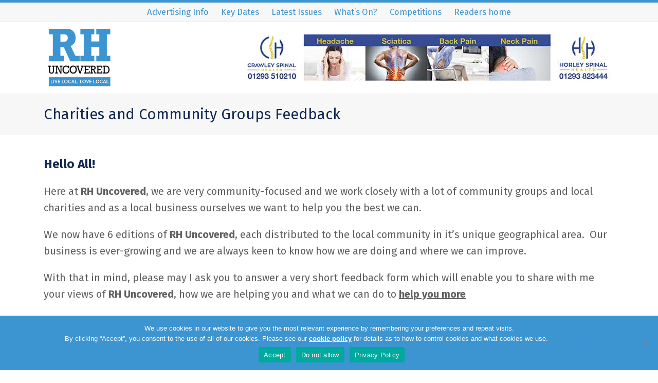

--- FILE ---
content_type: text/html; charset=UTF-8
request_url: https://www.rhuncovered.co.uk/charities-and-community-groups-feedback/
body_size: 13382
content:
<!DOCTYPE html>
<html lang="en-GB" class="wpex-color-scheme-default">
<head>
<meta charset="UTF-8">
<link rel="profile" href="http://gmpg.org/xfn/11">
<meta name='robots' content='index, follow, max-image-preview:large, max-snippet:-1, max-video-preview:-1' />
<meta name="viewport" content="width=device-width, initial-scale=1">

	<!-- This site is optimized with the Yoast SEO plugin v26.8 - https://yoast.com/product/yoast-seo-wordpress/ -->
	<title>Charities and Community Groups Feedback - RH Uncovered</title>
	<meta name="description" content="Here at RH Uncovered, we are very community-focused and we work closely with a lot of community groups and local charities." />
	<link rel="canonical" href="https://www.rhuncovered.co.uk/charities-and-community-groups-feedback/" />
	<meta property="og:locale" content="en_GB" />
	<meta property="og:type" content="article" />
	<meta property="og:title" content="Charities and Community Groups Feedback - RH Uncovered" />
	<meta property="og:description" content="Here at RH Uncovered, we are very community-focused and we work closely with a lot of community groups and local charities." />
	<meta property="og:url" content="https://www.rhuncovered.co.uk/charities-and-community-groups-feedback/" />
	<meta property="og:site_name" content="RH Uncovered" />
	<meta property="article:publisher" content="https://www.facebook.com/RHUncovered/" />
	<meta property="article:modified_time" content="2020-08-06T09:30:36+00:00" />
	<meta property="og:image" content="https://www.rhuncovered.co.uk/wp-content/uploads/2020/06/rh-uncovered-og-logo-1200x630-1.png" />
	<meta property="og:image:width" content="1200" />
	<meta property="og:image:height" content="630" />
	<meta property="og:image:type" content="image/png" />
	<meta name="twitter:label1" content="Estimated reading time" />
	<meta name="twitter:data1" content="1 minute" />
	<script type="application/ld+json" class="yoast-schema-graph">{"@context":"https://schema.org","@graph":[{"@type":"WebPage","@id":"https://www.rhuncovered.co.uk/charities-and-community-groups-feedback/","url":"https://www.rhuncovered.co.uk/charities-and-community-groups-feedback/","name":"Charities and Community Groups Feedback - RH Uncovered","isPartOf":{"@id":"https://www.rhuncovered.co.uk/#website"},"datePublished":"2020-08-05T14:07:53+00:00","dateModified":"2020-08-06T09:30:36+00:00","description":"Here at RH Uncovered, we are very community-focused and we work closely with a lot of community groups and local charities.","breadcrumb":{"@id":"https://www.rhuncovered.co.uk/charities-and-community-groups-feedback/#breadcrumb"},"inLanguage":"en-GB","potentialAction":[{"@type":"ReadAction","target":["https://www.rhuncovered.co.uk/charities-and-community-groups-feedback/"]}]},{"@type":"BreadcrumbList","@id":"https://www.rhuncovered.co.uk/charities-and-community-groups-feedback/#breadcrumb","itemListElement":[{"@type":"ListItem","position":1,"name":"Home","item":"https://www.rhuncovered.co.uk/"},{"@type":"ListItem","position":2,"name":"Charities and Community Groups Feedback"}]},{"@type":"WebSite","@id":"https://www.rhuncovered.co.uk/#website","url":"https://www.rhuncovered.co.uk/","name":"RH Uncovered","description":"Local Community Magazines","publisher":{"@id":"https://www.rhuncovered.co.uk/#organization"},"potentialAction":[{"@type":"SearchAction","target":{"@type":"EntryPoint","urlTemplate":"https://www.rhuncovered.co.uk/?s={search_term_string}"},"query-input":{"@type":"PropertyValueSpecification","valueRequired":true,"valueName":"search_term_string"}}],"inLanguage":"en-GB"},{"@type":"Organization","@id":"https://www.rhuncovered.co.uk/#organization","name":"RH Uncovered","url":"https://www.rhuncovered.co.uk/","logo":{"@type":"ImageObject","inLanguage":"en-GB","@id":"https://www.rhuncovered.co.uk/#/schema/logo/image/","url":"https://www.rhuncovered.co.uk/wp-content/uploads/2020/06/rh-uncovered-og-logo-1200x630-1.png","contentUrl":"https://www.rhuncovered.co.uk/wp-content/uploads/2020/06/rh-uncovered-og-logo-1200x630-1.png","width":1200,"height":630,"caption":"RH Uncovered"},"image":{"@id":"https://www.rhuncovered.co.uk/#/schema/logo/image/"},"sameAs":["https://www.facebook.com/RHUncovered/","https://x.com/RHUncovered","https://www.instagram.com/rhuncovered/","https://www.linkedin.com/company/rh-uncovered-magazine/"]}]}</script>
	<!-- / Yoast SEO plugin. -->


<link rel='dns-prefetch' href='//public.tockify.com' />
<link rel='dns-prefetch' href='//fonts.googleapis.com' />
<link rel='dns-prefetch' href='//use.typekit.net' />
<link rel="alternate" type="application/rss+xml" title="RH Uncovered &raquo; Feed" href="https://www.rhuncovered.co.uk/feed/" />
<link rel="alternate" type="application/rss+xml" title="RH Uncovered &raquo; Comments Feed" href="https://www.rhuncovered.co.uk/comments/feed/" />
<link rel="alternate" title="oEmbed (JSON)" type="application/json+oembed" href="https://www.rhuncovered.co.uk/wp-json/oembed/1.0/embed?url=https%3A%2F%2Fwww.rhuncovered.co.uk%2Fcharities-and-community-groups-feedback%2F" />
<link rel="alternate" title="oEmbed (XML)" type="text/xml+oembed" href="https://www.rhuncovered.co.uk/wp-json/oembed/1.0/embed?url=https%3A%2F%2Fwww.rhuncovered.co.uk%2Fcharities-and-community-groups-feedback%2F&#038;format=xml" />
		<style>
			.lazyload,
			.lazyloading {
				max-width: 100%;
			}
		</style>
		<link rel="preload" href="https://www.rhuncovered.co.uk/wp-content/themes/Total/assets/lib/ticons/fonts/ticons.woff2" type="font/woff2" as="font" crossorigin><link rel="preload" href="https://use.typekit.net/qpg3ayb.css" as="style"><link rel="preload" href="https://use.typekit.net/qpg3ayb.css" as="style"><!-- www.rhuncovered.co.uk is managing ads with Advanced Ads 2.0.16 – https://wpadvancedads.com/ --><script id="digib-ready">
			window.advanced_ads_ready=function(e,a){a=a||"complete";var d=function(e){return"interactive"===a?"loading"!==e:"complete"===e};d(document.readyState)?e():document.addEventListener("readystatechange",(function(a){d(a.target.readyState)&&e()}),{once:"interactive"===a})},window.advanced_ads_ready_queue=window.advanced_ads_ready_queue||[];		</script>
		<style id='wp-img-auto-sizes-contain-inline-css'>
img:is([sizes=auto i],[sizes^="auto," i]){contain-intrinsic-size:3000px 1500px}
/*# sourceURL=wp-img-auto-sizes-contain-inline-css */
</style>
<link rel='stylesheet' id='js_composer_front-css' href='https://www.rhuncovered.co.uk/wp-content/plugins/js_composer/assets/css/js_composer.min.css?ver=7.3' media='all' />
<link rel='stylesheet' id='cookie-notice-front-css' href='https://www.rhuncovered.co.uk/wp-content/plugins/cookie-notice/css/front.min.css?ver=2.5.11' media='all' />
<link rel='stylesheet' id='parent-style-css' href='https://www.rhuncovered.co.uk/wp-content/themes/Total/style.css?ver=5.11.1' media='all' />
<link rel='stylesheet' id='tablepress-default-css' href='https://www.rhuncovered.co.uk/wp-content/tablepress-combined.min.css?ver=40' media='all' />
<link rel='stylesheet' id='wpex-tablepress-css' href='https://www.rhuncovered.co.uk/wp-content/themes/Total/assets/css/wpex-tablepress.css?ver=5.11.1' media='all' />
<link rel='stylesheet' id='wpex-google-font-fira-sans-css' href='//fonts.googleapis.com/css2?family=Fira+Sans:ital,wght@0,100;0,200;0,300;0,400;0,500;0,600;0,700;0,800;0,900;1,100;1,200;1,300;1,400;1,500;1,600;1,700;1,800;1,900&#038;display=swap&#038;subset=latin' media='all' />
<link rel='stylesheet' id='wpex-google-font-roboto-css' href='//fonts.googleapis.com/css2?family=Roboto:ital,wght@0,100;0,200;0,300;0,400;0,500;0,600;0,700;0,800;0,900;1,100;1,200;1,300;1,400;1,500;1,600;1,700;1,800;1,900&#038;display=swap&#038;subset=latin' media='all' />
<link rel='stylesheet' id='typekit-qpg3ayb-css' href='https://use.typekit.net/qpg3ayb.css' media='all' />
<link rel='stylesheet' id='wpex-style-css' href='https://www.rhuncovered.co.uk/wp-content/themes/rhuncovered-child-theme/style.css?ver=5.11.1' media='all' />
<link rel='stylesheet' id='wpex-mobile-menu-breakpoint-max-css' href='https://www.rhuncovered.co.uk/wp-content/themes/Total/assets/css/wpex-mobile-menu-breakpoint-max.css?ver=5.11.1' media='only screen and (max-width:959px)' />
<link rel='stylesheet' id='wpex-mobile-menu-breakpoint-min-css' href='https://www.rhuncovered.co.uk/wp-content/themes/Total/assets/css/wpex-mobile-menu-breakpoint-min.css?ver=5.11.1' media='only screen and (min-width:960px)' />
<link rel='stylesheet' id='wpex-wpbakery-css' href='https://www.rhuncovered.co.uk/wp-content/themes/Total/assets/css/frontend/wpbakery.css?ver=5.11.1' media='all' />
<link rel='stylesheet' id='ticons-css' href='https://www.rhuncovered.co.uk/wp-content/themes/Total/assets/lib/ticons/css/ticons.min.css?ver=1.0.1' media='all' />
<link rel='stylesheet' id='vcex-shortcodes-css' href='https://www.rhuncovered.co.uk/wp-content/themes/Total/assets/css/vcex-shortcodes.css?ver=5.11.1' media='all' />
<link rel='stylesheet' id='tablepress-datatables-buttons-css' href='https://www.rhuncovered.co.uk/wp-content/plugins/tablepress-premium/modules/css/build/datatables.buttons.css?ver=3.2.5' media='all' />
<link rel='stylesheet' id='tablepress-datatables-fixedheader-css' href='https://www.rhuncovered.co.uk/wp-content/plugins/tablepress-premium/modules/css/build/datatables.fixedheader.css?ver=3.2.5' media='all' />
<link rel='stylesheet' id='tablepress-datatables-fixedcolumns-css' href='https://www.rhuncovered.co.uk/wp-content/plugins/tablepress-premium/modules/css/build/datatables.fixedcolumns.css?ver=3.2.5' media='all' />
<link rel='stylesheet' id='tablepress-datatables-scroll-buttons-css' href='https://www.rhuncovered.co.uk/wp-content/plugins/tablepress-premium/modules/css/build/datatables.scroll-buttons.css?ver=3.2.5' media='all' />
<link rel='stylesheet' id='tablepress-responsive-tables-css' href='https://www.rhuncovered.co.uk/wp-content/plugins/tablepress-premium/modules/css/build/responsive-tables.css?ver=3.2.5' media='all' />
<link rel='stylesheet' id='tablepress-datatables-columnfilterwidgets-css' href='https://www.rhuncovered.co.uk/wp-content/plugins/tablepress-premium/modules/css/build/datatables.columnfilterwidgets.css?ver=3.2.5' media='all' />
<script id="cookie-notice-front-js-before">
var cnArgs = {"ajaxUrl":"https:\/\/www.rhuncovered.co.uk\/wp-admin\/admin-ajax.php","nonce":"4e65d3f813","hideEffect":"fade","position":"bottom","onScroll":false,"onScrollOffset":100,"onClick":false,"cookieName":"cookie_notice_accepted","cookieTime":2147483647,"cookieTimeRejected":2592000,"globalCookie":false,"redirection":false,"cache":false,"revokeCookies":false,"revokeCookiesOpt":"automatic"};

//# sourceURL=cookie-notice-front-js-before
</script>
<script src="https://www.rhuncovered.co.uk/wp-content/plugins/cookie-notice/js/front.min.js?ver=2.5.11" id="cookie-notice-front-js"></script>
<script src="https://www.rhuncovered.co.uk/wp-includes/js/jquery/jquery.min.js?ver=3.7.1" id="jquery-core-js"></script>
<script src="https://www.rhuncovered.co.uk/wp-includes/js/jquery/jquery-migrate.min.js?ver=3.4.1" id="jquery-migrate-js"></script>
<script></script><link rel="https://api.w.org/" href="https://www.rhuncovered.co.uk/wp-json/" /><link rel="alternate" title="JSON" type="application/json" href="https://www.rhuncovered.co.uk/wp-json/wp/v2/pages/23647" /><link rel="EditURI" type="application/rsd+xml" title="RSD" href="https://www.rhuncovered.co.uk/xmlrpc.php?rsd" />

<link rel='shortlink' href='https://www.rhuncovered.co.uk/?p=23647' />

		<!-- GA Google Analytics @ https://m0n.co/ga -->
		<script async src="https://www.googletagmanager.com/gtag/js?id=G-LBM9N0J83W"></script>
		<script>
			window.dataLayer = window.dataLayer || [];
			function gtag(){dataLayer.push(arguments);}
			gtag('js', new Date());
			gtag('config', 'G-LBM9N0J83W');
		</script>

			<script>
			document.documentElement.className = document.documentElement.className.replace('no-js', 'js');
		</script>
				<style>
			.no-js img.lazyload {
				display: none;
			}

			figure.wp-block-image img.lazyloading {
				min-width: 150px;
			}

			.lazyload,
			.lazyloading {
				--smush-placeholder-width: 100px;
				--smush-placeholder-aspect-ratio: 1/1;
				width: var(--smush-image-width, var(--smush-placeholder-width)) !important;
				aspect-ratio: var(--smush-image-aspect-ratio, var(--smush-placeholder-aspect-ratio)) !important;
			}

						.lazyload, .lazyloading {
				opacity: 0;
			}

			.lazyloaded {
				opacity: 1;
				transition: opacity 400ms;
				transition-delay: 0ms;
			}

					</style>
		<link rel="icon" href="https://www.rhuncovered.co.uk/wp-content/uploads/2020/04/rhu-fav-32.png" sizes="32x32"><link rel="shortcut icon" href="https://www.rhuncovered.co.uk/wp-content/uploads/2020/04/rhu-fav-32.png"><link rel="apple-touch-icon" href="https://www.rhuncovered.co.uk/wp-content/uploads/2020/04/rhu-fav-57.png" sizes="57x57" ><link rel="apple-touch-icon" href="https://www.rhuncovered.co.uk/wp-content/uploads/2020/04/rhu-fav-76.png" sizes="76x76" ><link rel="apple-touch-icon" href="https://www.rhuncovered.co.uk/wp-content/uploads/2020/04/rhu-fav-120.png" sizes="120x120"><link rel="apple-touch-icon" href="https://www.rhuncovered.co.uk/wp-content/uploads/2020/04/rhu-fav-152.png" sizes="114x114"><meta name="redi-version" content="1.2.7" /><noscript><style>body:not(.content-full-screen) .wpex-vc-row-stretched[data-vc-full-width-init="false"]{visibility:visible;}</style></noscript><script>function setREVStartSize(e){
			//window.requestAnimationFrame(function() {
				window.RSIW = window.RSIW===undefined ? window.innerWidth : window.RSIW;
				window.RSIH = window.RSIH===undefined ? window.innerHeight : window.RSIH;
				try {
					var pw = document.getElementById(e.c).parentNode.offsetWidth,
						newh;
					pw = pw===0 || isNaN(pw) || (e.l=="fullwidth" || e.layout=="fullwidth") ? window.RSIW : pw;
					e.tabw = e.tabw===undefined ? 0 : parseInt(e.tabw);
					e.thumbw = e.thumbw===undefined ? 0 : parseInt(e.thumbw);
					e.tabh = e.tabh===undefined ? 0 : parseInt(e.tabh);
					e.thumbh = e.thumbh===undefined ? 0 : parseInt(e.thumbh);
					e.tabhide = e.tabhide===undefined ? 0 : parseInt(e.tabhide);
					e.thumbhide = e.thumbhide===undefined ? 0 : parseInt(e.thumbhide);
					e.mh = e.mh===undefined || e.mh=="" || e.mh==="auto" ? 0 : parseInt(e.mh,0);
					if(e.layout==="fullscreen" || e.l==="fullscreen")
						newh = Math.max(e.mh,window.RSIH);
					else{
						e.gw = Array.isArray(e.gw) ? e.gw : [e.gw];
						for (var i in e.rl) if (e.gw[i]===undefined || e.gw[i]===0) e.gw[i] = e.gw[i-1];
						e.gh = e.el===undefined || e.el==="" || (Array.isArray(e.el) && e.el.length==0)? e.gh : e.el;
						e.gh = Array.isArray(e.gh) ? e.gh : [e.gh];
						for (var i in e.rl) if (e.gh[i]===undefined || e.gh[i]===0) e.gh[i] = e.gh[i-1];
											
						var nl = new Array(e.rl.length),
							ix = 0,
							sl;
						e.tabw = e.tabhide>=pw ? 0 : e.tabw;
						e.thumbw = e.thumbhide>=pw ? 0 : e.thumbw;
						e.tabh = e.tabhide>=pw ? 0 : e.tabh;
						e.thumbh = e.thumbhide>=pw ? 0 : e.thumbh;
						for (var i in e.rl) nl[i] = e.rl[i]<window.RSIW ? 0 : e.rl[i];
						sl = nl[0];
						for (var i in nl) if (sl>nl[i] && nl[i]>0) { sl = nl[i]; ix=i;}
						var m = pw>(e.gw[ix]+e.tabw+e.thumbw) ? 1 : (pw-(e.tabw+e.thumbw)) / (e.gw[ix]);
						newh =  (e.gh[ix] * m) + (e.tabh + e.thumbh);
					}
					var el = document.getElementById(e.c);
					if (el!==null && el) el.style.height = newh+"px";
					el = document.getElementById(e.c+"_wrapper");
					if (el!==null && el) {
						el.style.height = newh+"px";
						el.style.display = "block";
					}
				} catch(e){
					console.log("Failure at Presize of Slider:" + e)
				}
			//});
		  };</script>
		<style id="wp-custom-css">
			/* General Styles */p a{font-weight:bold}.banner-align-middle{text-align:center}.testimonial-min-height{min-height:380px}.testimonial-bottom-min-height{min-height:140px}/* Top Bar */#top-bar-wrap{border-top:5px solid #3c94d1}/* Main Menu */#site-navigation-wrap{border-top:5px solid #3c94d1}.edition-menu{}.crawley-edition-nav{background:var(--wpex-palette-30405-color)}.horsham-edition-nav{background:var(--wpex-palette-30406-color)}.east-grinstead-edition-nav{background:var(--wpex-palette-30407-color)}.haywards-heath-edition-nav{background:var(--wpex-palette-30408-color)}.burgess-hill-edition-nav{background:var(--wpex-palette-30409-color)}.reigate-edition-nav{background:var(--wpex-palette-30410-color)}.horley-edition-nav{background:var(--wpex-palette-30411-color)}/* Footer */.site-footer{border-top:5px solid #3c94d1}/* Event Calendar Customisations */.tribe-common--breakpoint-medium.tribe-events .tribe-events-l-container{padding-top:20px !important;padding-bottom:20px !important}.tribe-events .tribe-events-l-container{padding-top:20px !important;padding-bottom:20px !important}.tribe-events-c-ical__link{border-color:#3c94d1 !important;color:#3c94d1 !important}.tribe-events-c-ical__link:hover{background-color:#3c94d1 !important;color:#FFF !important}.tribe-common-c-btn{background-color:#3c94d1 !important}/* General Custom Styles */.vcex-blog-entry-inner,.rhu-box-shadow{box-shadow:0 4px 8px 0 rgba(0,0,0,0.2),0 6px 20px 0 rgba(0,0,0,0.19)}.overlay-title-center{background:rgba(60,148,209,0.6) !important}.fira-sans-thin{font-family:"Fira Sans",sans-serif;font-weight:100;font-style:normal}.fira-sans-extralight{font-family:"Fira Sans",sans-serif;font-weight:200;font-style:normal}.fira-sans-light{font-family:"Fira Sans",sans-serif;font-weight:300;font-style:normal}.fira-sans-regular{font-family:"Fira Sans",sans-serif;font-weight:400;font-style:normal}.fira-sans-medium{font-family:"Fira Sans",sans-serif;font-weight:500;font-style:normal}.fira-sans-semibold{font-family:"Fira Sans",sans-serif;font-weight:600;font-style:normal}.fira-sans-bold{font-family:"Fira Sans",sans-serif;font-weight:700;font-style:normal}.fira-sans-extrabold{font-family:"Fira Sans",sans-serif;font-weight:800;font-style:normal}.fira-sans-black{font-family:"Fira Sans",sans-serif;font-weight:900;font-style:normal}.fira-sans-thin-italic{font-family:"Fira Sans",sans-serif;font-weight:100;font-style:italic}.fira-sans-extralight-italic{font-family:"Fira Sans",sans-serif;font-weight:200;font-style:italic}.fira-sans-light-italic{font-family:"Fira Sans",sans-serif;font-weight:300;font-style:italic}.fira-sans-regular-italic{font-family:"Fira Sans",sans-serif;font-weight:400;font-style:italic}.fira-sans-medium-italic{font-family:"Fira Sans",sans-serif;font-weight:500;font-style:italic}.fira-sans-semibold-italic{font-family:"Fira Sans",sans-serif;font-weight:600;font-style:italic}.fira-sans-bold-italic{font-family:"Fira Sans",sans-serif;font-weight:700;font-style:italic}.fira-sans-extrabold-italic{font-family:"Fira Sans",sans-serif;font-weight:800;font-style:italic}.fira-sans-black-italic{font-family:"Fira Sans",sans-serif;font-weight:900;font-style:italic}		</style>
		<noscript><style> .wpb_animate_when_almost_visible { opacity: 1; }</style></noscript><style data-type="wpex-css" id="wpex-css">/*VC META CSS*/.vc_custom_1740054217515{padding-bottom:5px !important;background-color:#3c95d0 !important}.vc_custom_1742313603034{padding-bottom:30px !important;padding-left:0px !important;background-color:#11294f !important}.vc_custom_1742312622865{padding-left:10px !important}.vc_custom_1742312942723{padding-right:10px !important}.vc_custom_1742559534558{margin-bottom:15px !important;padding-top:10px !important}.vc_custom_1742307631500{margin-bottom:5px !important;padding-top:-5px !important}.vc_custom_1742307622883{margin-bottom:5px !important;padding-top:0px !important}.vc_custom_1742307610827{margin-bottom:5px !important;padding-top:0px !important}.vc_custom_1742307712322{margin-top:0px !important;margin-bottom:0px !important;padding-top:15px !important;padding-bottom:010px !important;padding-left:0px !important}.vc_custom_1742308720738{margin-bottom:10px !important;border-radius:25px !important}.vc_custom_1742308633362{margin-bottom:1px !important;padding-top:1px !important}.vc_custom_1741798810518{padding-top:5px !important;padding-bottom:10px !important}.vc_custom_1742559477293{margin-bottom:15px !important;padding-top:10px !important}.vc_custom_1742308468925{margin-bottom:5px !important;padding-top:-5px !important;padding-right:0px !important;padding-left:30px !important}.vc_custom_1742307527764{margin-bottom:5px !important;padding-top:-5px !important;padding-right:0px !important;padding-left:30px !important}.vc_custom_1742307538597{margin-bottom:5px !important;padding-top:-5px !important;padding-right:0px !important;padding-left:30px !important}.vc_custom_1742307551054{margin-bottom:5px !important;padding-top:-5px !important;padding-left:30px !important}.vc_custom_1742307826650{margin-top:165px !important}/*COLOR PALETTE*/:root{--wpex-palette-30412-color:#3c95d0;--wpex-palette-32716-color:#ffda91;--wpex-palette-32715-color:#ffb740;--wpex-palette-32714-color:#ff9996;--wpex-palette-32281-color:#ffffff;--wpex-palette-31565-color:#11294f;--wpex-palette-31518-color:#11294f;--wpex-palette-31517-color:#323a3f;--wpex-palette-30417-color:#bfbebf;--wpex-palette-30416-color:#fafafa;--wpex-palette-30415-color:#c7dcc1;--wpex-palette-30414-color:#c5e1f4;--wpex-palette-30413-color:#2f7700;--wpex-palette-30411-color:#f2750e;--wpex-palette-30410-color:#f43535;--wpex-palette-30409-color:#fc0f89;--wpex-palette-30408-color:#8a70ae;--wpex-palette-30407-color:#16bf6b;--wpex-palette-30406-color:#086788;--wpex-palette-30405-color:#ffb740}.has-palette-30412-background-color,.wp-block-button__link.has-palette-30412-background-color{background-color:var(--wpex-palette-30412-color)}.has-palette-30412-color,.wp-block-button__link.has-palette-30412-color{color:var(--wpex-palette-30412-color)}.has-palette-32716-background-color,.wp-block-button__link.has-palette-32716-background-color{background-color:var(--wpex-palette-32716-color)}.has-palette-32716-color,.wp-block-button__link.has-palette-32716-color{color:var(--wpex-palette-32716-color)}.has-palette-32715-background-color,.wp-block-button__link.has-palette-32715-background-color{background-color:var(--wpex-palette-32715-color)}.has-palette-32715-color,.wp-block-button__link.has-palette-32715-color{color:var(--wpex-palette-32715-color)}.has-palette-32714-background-color,.wp-block-button__link.has-palette-32714-background-color{background-color:var(--wpex-palette-32714-color)}.has-palette-32714-color,.wp-block-button__link.has-palette-32714-color{color:var(--wpex-palette-32714-color)}.has-palette-32281-background-color,.wp-block-button__link.has-palette-32281-background-color{background-color:var(--wpex-palette-32281-color)}.has-palette-32281-color,.wp-block-button__link.has-palette-32281-color{color:var(--wpex-palette-32281-color)}.has-palette-31565-background-color,.wp-block-button__link.has-palette-31565-background-color{background-color:var(--wpex-palette-31565-color)}.has-palette-31565-color,.wp-block-button__link.has-palette-31565-color{color:var(--wpex-palette-31565-color)}.has-palette-31518-background-color,.wp-block-button__link.has-palette-31518-background-color{background-color:var(--wpex-palette-31518-color)}.has-palette-31518-color,.wp-block-button__link.has-palette-31518-color{color:var(--wpex-palette-31518-color)}.has-palette-31517-background-color,.wp-block-button__link.has-palette-31517-background-color{background-color:var(--wpex-palette-31517-color)}.has-palette-31517-color,.wp-block-button__link.has-palette-31517-color{color:var(--wpex-palette-31517-color)}.has-palette-30417-background-color,.wp-block-button__link.has-palette-30417-background-color{background-color:var(--wpex-palette-30417-color)}.has-palette-30417-color,.wp-block-button__link.has-palette-30417-color{color:var(--wpex-palette-30417-color)}.has-palette-30416-background-color,.wp-block-button__link.has-palette-30416-background-color{background-color:var(--wpex-palette-30416-color)}.has-palette-30416-color,.wp-block-button__link.has-palette-30416-color{color:var(--wpex-palette-30416-color)}.has-palette-30415-background-color,.wp-block-button__link.has-palette-30415-background-color{background-color:var(--wpex-palette-30415-color)}.has-palette-30415-color,.wp-block-button__link.has-palette-30415-color{color:var(--wpex-palette-30415-color)}.has-palette-30414-background-color,.wp-block-button__link.has-palette-30414-background-color{background-color:var(--wpex-palette-30414-color)}.has-palette-30414-color,.wp-block-button__link.has-palette-30414-color{color:var(--wpex-palette-30414-color)}.has-palette-30413-background-color,.wp-block-button__link.has-palette-30413-background-color{background-color:var(--wpex-palette-30413-color)}.has-palette-30413-color,.wp-block-button__link.has-palette-30413-color{color:var(--wpex-palette-30413-color)}.has-palette-30411-background-color,.wp-block-button__link.has-palette-30411-background-color{background-color:var(--wpex-palette-30411-color)}.has-palette-30411-color,.wp-block-button__link.has-palette-30411-color{color:var(--wpex-palette-30411-color)}.has-palette-30410-background-color,.wp-block-button__link.has-palette-30410-background-color{background-color:var(--wpex-palette-30410-color)}.has-palette-30410-color,.wp-block-button__link.has-palette-30410-color{color:var(--wpex-palette-30410-color)}.has-palette-30409-background-color,.wp-block-button__link.has-palette-30409-background-color{background-color:var(--wpex-palette-30409-color)}.has-palette-30409-color,.wp-block-button__link.has-palette-30409-color{color:var(--wpex-palette-30409-color)}.has-palette-30408-background-color,.wp-block-button__link.has-palette-30408-background-color{background-color:var(--wpex-palette-30408-color)}.has-palette-30408-color,.wp-block-button__link.has-palette-30408-color{color:var(--wpex-palette-30408-color)}.has-palette-30407-background-color,.wp-block-button__link.has-palette-30407-background-color{background-color:var(--wpex-palette-30407-color)}.has-palette-30407-color,.wp-block-button__link.has-palette-30407-color{color:var(--wpex-palette-30407-color)}.has-palette-30406-background-color,.wp-block-button__link.has-palette-30406-background-color{background-color:var(--wpex-palette-30406-color)}.has-palette-30406-color,.wp-block-button__link.has-palette-30406-color{color:var(--wpex-palette-30406-color)}.has-palette-30405-background-color,.wp-block-button__link.has-palette-30405-background-color{background-color:var(--wpex-palette-30405-color)}.has-palette-30405-color,.wp-block-button__link.has-palette-30405-color{color:var(--wpex-palette-30405-color)}/*TYPOGRAPHY*/body{font-family:"Fira Sans",sans-serif;font-size:18px}#site-logo .site-logo-text{font-family:"Roboto",sans-serif}:root{--wpex-btn-font-family:"Fira Sans",sans-serif;--wpex-btn-font-weight:700}#top-bar-content{font-family:"Fira Sans",sans-serif;font-weight:400}.header-aside-content{font-family:"Fira Sans",sans-serif;font-weight:700}.main-navigation-ul .link-inner{font-family:"Fira Sans",sans-serif;font-weight:600;font-style:normal}.main-navigation-ul .sub-menu .link-inner{font-family:"Fira Sans",sans-serif;font-weight:400}.wpex-mobile-menu,#sidr-main{font-family:"Fira Sans",sans-serif;font-weight:400;font-size:18px}.page-header .page-header-title{font-family:"Fira Sans",sans-serif;font-weight:400}.blog-entry .meta{font-family:"Fira Sans",sans-serif;font-weight:700}.blog-entry-excerpt{font-family:"Fira Sans",sans-serif}body.single-post .single-post-title{font-family:"Fira Sans",sans-serif;font-weight:700;color:#000000}.single-post .meta{font-family:"Fira Sans",sans-serif;font-weight:700}.sidebar-box .widget-title{font-family:"Fira Sans",sans-serif;font-weight:700;margin:0 0 20px 0;}:root{--wpex-heading-font-family:"Fira Sans",sans-serif;--wpex-heading-font-weight:400;--wpex-heading-color:#11294f}.theme-heading{font-family:"Fira Sans",sans-serif;font-weight:700;margin:0 0 20px 0;}.vcex-heading{font-family:"Fira Sans",sans-serif}h1,.wpex-h1{font-family:"Fira Sans",sans-serif;font-weight:700;font-style:normal;font-size:46px;color:#004472;margin:0 0 20px 0;}h2,.wpex-h2{font-family:"Fira Sans",sans-serif;font-weight:700;font-style:normal;font-size:24px;color:#11294f;margin:0 0 20px 0;}h3,.wpex-h3{font-family:"Fira Sans",sans-serif;font-weight:800;font-size:35px;color:#ffffff;margin:0 0 20px 0;}h4,.wpex-h4{font-family:"Fira Sans",sans-serif;font-weight:800;font-style:normal;font-size:50px;color:#ffffff;margin-top:0px;margin-right:0px;margin-bottom:30px;margin-left:0;}.single-blog-content,.vcex-post-content-c,.wpb_text_column,body.no-composer .single-content,.woocommerce-Tabs-panel--description{font-family:"Fira Sans",sans-serif}@media(max-width:1024px){h3,.wpex-h3{font-size:30px}h4,.wpex-h4{font-size:50px}}@media(max-width:959px){h1,.wpex-h1{font-size:36px}h3,.wpex-h3{font-size:20px}h4,.wpex-h4{font-size:40px}}@media(max-width:767px){h1,.wpex-h1{font-size:24px}h2,.wpex-h2{font-size:18px}h3,.wpex-h3{font-size:20px}h4,.wpex-h4{font-size:30px}}@media(max-width:479px){h1,.wpex-h1{font-size:24px}h2,.wpex-h2{font-size:18px}h3,.wpex-h3{font-size:20px}h4,.wpex-h4{font-size:30px}}/*ADVANCED STYLING CSS*/#site-logo .logo-img{max-height:130px;width:auto}/*CUSTOMIZER STYLING*/:root{--wpex-accent:#3c94d1;--wpex-accent-alt:#3c94d1;--wpex-link-color:#3c95d0;--wpex-hover-heading-link-color:#3c95d0;--wpex-btn-color:#ffffff;--wpex-hover-btn-color:#ffffff;--wpex-btn-bg:#3c95d0;--wpex-hover-btn-bg:#11294f;--wpex-pagination-font-size:16px;--wpex-pagination-link-padding:10px 15px 10px 15px;--wpex-hover-pagination-link-color:#ffffff;--wpex-active-pagination-link-color:#ffffff;--wpex-active-pagination-link-color:#ffffff;--wpex-hover-pagination-link-bg:#63a9da;--wpex-active-pagination-link-bg:#63a9da;--wpex-active-pagination-link-bg:#3c94d1;--wpex-dropmenu-colored-top-border-color:#3c94d1;--wpex-vc-column-inner-margin-bottom:30px}#site-scroll-top{border-radius:5px!important;background-color:#63a9da;color:#ffffff}#site-scroll-top:hover{background-color:#3c94d1;color:#ffffff}.wpex-has-primary-bottom-spacing #primary{padding-bottom:30px}:root,.boxed-main-layout.wpex-responsive #wrap{--wpex-container-width:1110px}#top-bar-wrap{background-color:#f7f7f7}.wpex-top-bar-sticky{background-color:#f7f7f7}#top-bar{--wpex-link-color:#3c94d1;padding-top:5px;padding-bottom:5px}.header-padding{padding-top:5px;padding-bottom:5px}#site-navigation-wrap{--wpex-main-nav-bg:#11294f;--wpex-main-nav-link-color:#ffffff;--wpex-hover-main-nav-link-color:#ffffff;--wpex-active-main-nav-link-color:#ffffff;--wpex-hover-main-nav-link-color:#eeee22;--wpex-active-main-nav-link-color:#004472;--wpex-active-main-nav-link-bg:#ffffff;--wpex-hover-dropmenu-link-bg:#f7f7f7}#sidr-main,.sidr-class-dropdown-menu ul{background-color:#3c94d1}#sidr-main{color:#ffffff;--wpex-link-color:#ffffff;--wpex-text-2:#ffffff}#footer-bottom{background-color:#11294f}</style><link rel='stylesheet' id='rs-plugin-settings-css' href='//www.rhuncovered.co.uk/wp-content/plugins/revslider/sr6/assets/css/rs6.css?ver=6.7.9' media='all' />
<style id='rs-plugin-settings-inline-css'>
#rs-demo-id {}
/*# sourceURL=rs-plugin-settings-inline-css */
</style>
</head>

<body class="wp-singular page-template-default page page-id-23647 wp-custom-logo wp-embed-responsive wp-theme-Total wp-child-theme-rhuncovered-child-theme cookies-not-set wpex-theme wpex-responsive full-width-main-layout has-composer wpex-live-site site-full-width content-full-width has-topbar sidebar-widget-icons hasnt-overlay-header wpex-antialiased wpex-mobile-toggle-menu-icon_buttons has-mobile-menu wpex-no-js wpb-js-composer js-comp-ver-7.3 vc_responsive aa-prefix-digib-">

	
<a href="#content" class="skip-to-content wpex-absolute wpex-opacity-0 wpex-no-underline">Skip to content</a>

	
	<span data-ls_id="#site_top" tabindex="-1"></span>
	<div id="outer-wrap" class="wpex-overflow-clip">

		
		<div id="wrap" class="wpex-clr">

			

	
		<div id="top-bar-wrap" class="wpex-border-b wpex-border-main wpex-border-solid wpex-text-sm hide-at-mm-breakpoint textcenter wpex-print-hidden">

			<div id="top-bar" class="container wpex-relative wpex-py-15 wpex-text-center">
	<div id="top-bar-content" class="top-bar-centered wpex-clr"><ul id="menu-top-bar-menu" class="top-bar-menu wpex-inline-block wpex-m-0 wpex-list-none wpex-last-mr-0"><li id="menu-item-35201" class="menu-item menu-item-type-custom menu-item-object-custom menu-item-35201"><a href="https://www.rhuncovered.co.uk/b2b-sv001-home/"><span class="link-inner">Advertising Info</span></a></li>
<li id="menu-item-35421" class="menu-item menu-item-type-custom menu-item-object-custom menu-item-35421"><a href="https://www.rhuncovered.co.uk/b2b-sv007-key-dates/"><span class="link-inner">Key Dates</span></a></li>
<li id="menu-item-35422" class="menu-item menu-item-type-custom menu-item-object-custom menu-item-35422"><a href="https://www.rhuncovered.co.uk/b2b-sv011-latest-issues/"><span class="link-inner">Latest Issues</span></a></li>
<li id="menu-item-27559" class="menu-item menu-item-type-post_type menu-item-object-page menu-item-27559"><a href="https://www.rhuncovered.co.uk/whats-on/"><span class="link-inner">What’s On?</span></a></li>
<li id="menu-item-21508" class="menu-item menu-item-type-post_type menu-item-object-page menu-item-21508"><a href="https://www.rhuncovered.co.uk/competitions/"><span class="link-inner">Competitions</span></a></li>
<li id="menu-item-35273" class="menu-item menu-item-type-custom menu-item-object-custom menu-item-35273"><a href="https://www.rhuncovered.co.uk/b2c-home/"><span class="link-inner">Readers home</span></a></li>
</ul></div>

</div>

		</div>

	


	<header id="site-header" class="header-two wpex-dropdown-style-minimal-sq wpex-dropdowns-shadow-five dyn-styles wpex-print-hidden wpex-relative wpex-clr">

		
		<div id="site-header-inner" class="header-two-inner header-padding container wpex-relative wpex-h-100 wpex-py-30 wpex-clr">
<div id="site-logo" class="site-branding header-two-logo logo-padding wpex-table">
	<div id="site-logo-inner" class="wpex-table-cell wpex-align-middle wpex-clr"><a id="site-logo-link" href="https://www.rhuncovered.co.uk/" rel="home" class="main-logo"><img src="https://www.rhuncovered.co.uk/wp-content/uploads/2019/12/rh-uncovered-logo-200x189.png" alt="RH Uncovered" class="logo-img" width="200" height="130" data-no-retina data-skip-lazy fetchpriority="high"></a></div>

</div>
<style>.vc_custom_1576603585894{padding-top: 20px !important;}</style>
	<aside id="header-aside" class="header-two-aside hide-at-mm-breakpoint">
		<div class="header-aside-content wpex-clr"><div class="vc_row wpb_row vc_row-fluid vc_row-o-content-middle vc_row-flex visible-desktop no-bottom-margins"><div class="wpb_column vc_column_container vc_col-sm-12"><div class="vc_column-inner vc_custom_1576603585894"><div class="wpb_wrapper"><div class="vcex-shortcode wpex-clr"><a href="http://www.chiropractic-uk.com/" target="_blank" aria-label="Crawley-Spinal-Health-Leaderboard-Advert"><img src="https://www.rhuncovered.co.uk/wp-content/uploads/2020/05/Crawley-Spinal-Health-Leaderboard-Advert.jpg" alt=""  class="no-lazyload" width="728" height="90"   /></a></div></div></div></div></div></div>
			</aside>


<div id="mobile-menu" class="wpex-mobile-menu-toggle show-at-mm-breakpoint wpex-flex wpex-items-center wpex-absolute wpex-top-50 -wpex-translate-y-50 wpex-right-0">
	<div class="wpex-inline-flex wpex-items-center">
						<a href="#" class="mobile-menu-toggle" role="button" aria-label="Toggle mobile menu" aria-expanded="false"><span class="mobile-menu-toggle__icon wpex-flex"><span class="wpex-hamburger-icon wpex-hamburger-icon--inactive wpex-hamburger-icon--animate" aria-hidden="true"><span></span></span></span></a>			</div>
</div></div>

		
	</header>



			
			<main id="main" class="site-main wpex-clr">

				
<header class="page-header default-page-header wpex-relative wpex-mb-40 wpex-surface-2 wpex-py-20 wpex-border-t wpex-border-b wpex-border-solid wpex-border-surface-3 wpex-text-2 wpex-supports-mods">

	
	<div class="page-header-inner container">
<div class="page-header-content">

<h1 class="page-header-title wpex-block wpex-m-0 wpex-text-2xl">

	<span>Charities and Community Groups Feedback</span>

</h1>

</div></div>

	
</header>


	<div id="content-wrap" class="container wpex-clr">

		
		<div id="primary" class="content-area wpex-clr">

			
			<div id="content" class="site-content wpex-clr">

				
				
<article id="single-blocks" class="single-page-article wpex-clr">
<div class="single-page-content single-content entry wpex-clr"><div class="wpb-content-wrapper"><div class="vc_row wpb_row vc_row-fluid"><div class="wpb_column vc_column_container vc_col-sm-12"><div class="vc_column-inner"><div class="wpb_wrapper">
	<div style="font-size:20px;" class="wpb_text_column wpb_content_element " >
		<div class="wpb_wrapper">
			<h2>Hello All!</h2>
<p style="text-align: left;">Here at <strong>RH Uncovered</strong>, we are very community-focused and we work closely with a lot of community groups and local charities and as a local business ourselves we want to help you the best we can.</p>
<p style="text-align: left;">We now have 6 editions of <strong>RH Uncovered</strong>, each distributed to the local community in it&#8217;s unique geographical area.  Our  business is ever-growing and we are always keen to know how we are doing and where we can improve.</p>
<p style="text-align: left;">With that in mind, please may I ask you to answer a very short feedback form which will enable you to share with me your views of <strong>RH Uncovered</strong>, how we are helping you and what we can do to <span style="text-decoration: underline;"><strong>help you more</strong></span></p>
<p style="text-align: left;"><strong>Of course, any feedback that you&#8217;d like to share is welcome, as we strive to improve in any areas we can.</strong></p>

		</div>
	</div>
<div class="vc_empty_space"   style="height: 32px"><span class="vc_empty_space_inner"></span></div><div class="vc_btn3-container vc_btn3-center" ><a class="vc_general vc_btn3 vc_btn3-size-md vc_btn3-shape-rounded vc_btn3-style-modern vc_btn3-color-danger" href="https://www.rhuncovered.co.uk/charities-and-community-groups-testimonial/" title="">To kindly leave us some feedback please click here</a></div>
	<div style="font-size:20px;" class="wpb_text_column wpb_content_element " >
		<div class="wpb_wrapper">
			<p><span style="color: #3694d1;"><strong>Many thanks in advance, I look forward to hearing from you, kind regards, </strong></span></p>

		</div>
	</div>
<div class="vc_empty_space"   style="height: 32px"><span class="vc_empty_space_inner"></span></div>
	<div  class="wpb_single_image wpb_content_element vc_align_">
		
		<figure class="wpb_wrapper vc_figure">
			<div class="vc_single_image-wrapper   vc_box_border_grey"><img width="150" height="150" data-src="https://www.rhuncovered.co.uk/wp-content/uploads/2020/08/Jamie-Signature-150x150.jpg" class="vc_single_image-img attachment-thumbnail lazyload" alt="" title="Jamie-Signature" src="[data-uri]" style="--smush-placeholder-width: 150px; --smush-placeholder-aspect-ratio: 150/150;" /></div>
		</figure>
	</div>
</div></div></div></div><div class="vc_row wpb_row vc_row-fluid"><div class="wpb_column vc_column_container vc_col-sm-3"><div class="vc_column-inner"><div class="wpb_wrapper">
	<div  class="wpb_single_image wpb_content_element vc_align_right">
		
		<figure class="wpb_wrapper vc_figure">
			<div class="vc_single_image-wrapper vc_box_circle  vc_box_border_grey"><img class="vc_single_image-img lazyload" data-src="https://www.rhuncovered.co.uk/wp-content/uploads/2020/08/jamie-735x735.jpg" width="735" height="735" alt="jamie" title="jamie" src="[data-uri]" style="--smush-placeholder-width: 735px; --smush-placeholder-aspect-ratio: 735/735;" /></div>
		</figure>
	</div>
</div></div></div><div class="wpb_column vc_column_container vc_col-sm-3"><div class="vc_column-inner"><div class="wpb_wrapper">
	<div class="wpb_text_column wpb_content_element " >
		<div class="wpb_wrapper">
			<p>Contact me at jamie@mantramagazines.co.uk or on 01342 718348</p>

		</div>
	</div>
</div></div></div></div><div class="vc_row wpb_row vc_row-fluid"><div class="wpb_column vc_column_container vc_col-sm-12"><div class="vc_column-inner"><div class="wpb_wrapper"></div></div></div></div>
</div></div>

</article>

				
			</div>

			
		</div>

		
	</div>


			
		</main>

		
		

<footer id="footer-builder" class="footer-builder">
	<div class="footer-builder-content container entry wpex-clr">
		<div class="vc_row wpb_row vc_row-fluid vc_custom_1740054217515 wpex-vc-has-custom-column-spacing wpex-vc-column-spacing-0px wpex-vc_row-has-fill wpex-vc-reset-negative-margin wpex-vc-full-width-row" style="min-height:5px;"><div class="wpb_column vc_column_container vc_col-sm-12"><div class="vc_column-inner"><div class="wpb_wrapper"></div></div></div></div><div data-vc-full-width="true" data-vc-full-width-init="false" data-vc-stretch-content="true" class="vc_row wpb_row vc_row-fluid vc_custom_1742313603034 wpex-vc-has-custom-column-spacing wpex-vc-column-spacing-0px wpex-vc_row-has-fill wpex-vc-row-stretched"><div class="wpb_column vc_column_container vc_col-sm-2"><div class="vc_column-inner"><div class="wpb_wrapper">
	<div  class="wpb_single_image wpb_content_element vc_align_left">
		
		<figure class="wpb_wrapper vc_figure">
			<div class="vc_single_image-wrapper   vc_box_border_grey"><img class="vc_single_image-img lazyload" data-src="https://www.rhuncovered.co.uk/wp-content/uploads/2025/01/2-150x150.png" width="150" height="150" alt="2" title="2" src="[data-uri]" style="--smush-placeholder-width: 150px; --smush-placeholder-aspect-ratio: 150/150;" /></div>
		</figure>
	</div>
</div></div></div><div class="wpb_column vc_column_container vc_col-sm-2"><div class="vc_column-inner vc_custom_1742312622865"><div class="wpb_wrapper"><style>.vcex-heading.vcex_6975c9918869d{color:var(--wpex-palette-32281-color);font-size:30px;}</style><h2 class="vcex-heading vcex-heading-plain vcex-module wpex-h2 vc_custom_1742559534558 vcex_6975c9918869d"><a href="https://www.rhuncovered.co.uk/b2c-home/" class="wpex-no-underline wpex-inherit-color" target="_self"><span class="vcex-heading-inner wpex-inline-block">For readers</span></a></h2><style>.vcex-heading.vcex_6975c99188ded{color:var(--wpex-palette-32281-color);font-size:17px;}</style><h2 class="vcex-heading vcex-heading-plain vcex-module wpex-h2 vc_custom_1742307631500 vcex_6975c99188ded"><a href="https://www.rhuncovered.co.uk/competitions/" class="wpex-no-underline wpex-inherit-color" target="_blank" rel="noopener noreferrer"><span class="vcex-heading-inner wpex-inline-block">Competitions</span></a></h2><style>.vcex-heading.vcex_6975c99189471{color:var(--wpex-palette-32281-color);font-size:17px;}</style><h2 class="vcex-heading vcex-heading-plain vcex-module wpex-h2 vc_custom_1742307622883 vcex_6975c99189471"><a href="https://www.rhuncovered.co.uk/whats-on/" class="wpex-no-underline wpex-inherit-color" target="_blank" rel="noopener noreferrer"><span class="vcex-heading-inner wpex-inline-block">What's On Listings</span></a></h2><style>.vcex-heading.vcex_6975c99189aac{color:var(--wpex-palette-32281-color);font-size:17px;}</style><h2 class="vcex-heading vcex-heading-plain vcex-module wpex-h2 vc_custom_1742307610827 vcex_6975c99189aac"><a href="https://www.rhuncovered.co.uk/b2b-latest-issues/" class="wpex-no-underline wpex-inherit-color" target="_blank" rel="noopener noreferrer"><span class="vcex-heading-inner wpex-inline-block">Latest Issues</span></a></h2></div></div></div><div class="wpb_column vc_column_container vc_col-sm-4"><div class="vc_column-inner"><div class="wpb_wrapper">
	<div  class="wpb_single_image wpb_content_element vc_align_center  vc_custom_1742307712322">
		
		<figure class="wpb_wrapper vc_figure">
			<div class="vc_single_image-wrapper   vc_box_border_grey"><img class="vc_single_image-img lazyload" data-src="https://www.rhuncovered.co.uk/wp-content/uploads/2025/02/RH-LOGO-WHITE-BORDER-150x150.png" width="150" height="150" alt="RH Uncovered Logo" title="RH-LOGO-WHITE-BORDER" src="[data-uri]" style="--smush-placeholder-width: 150px; --smush-placeholder-aspect-ratio: 150/150;" /></div>
		</figure>
	</div>
<style>.vcex-social-links.vcex_6975c9918ac91{font-size:18px;}.vcex-social-links.vcex_6975c9918ac91 .vcex-social-links__item{height:30px;color:var(--wpex-palette-31565-color);background:var(--wpex-palette-32281-color);}.vcex-social-links.vcex_6975c9918ac91 .vcex-social-links__item:hover{color:var(--wpex-palette-31565-color);background:var(--wpex-palette-32715-color);}</style><div class="vcex-social-links vcex-module wpex-flex wpex-items-center wpex-flex-wrap wpex-social-btns vcex-social-btns wpex-gap-5 wpex-justify-center wpex-last-mr-0 vcex_6975c9918ac91"><a  href="https://www.instagram.com/rhuncovered/" class="vcex-social-links__item wpex-social-btn wpex-social-btn-no-style wpex-inline-flex wpex-flex-column wpex-items-center wpex-justify-center wpex-leading-none wpex-has-custom-color vc_custom_1742308720738 wpex-instagram" title="Instagram" style="width:30px;"><span class="vcex-social-links__icon ticon ticon-instagram" aria-hidden="true"></span><span class="screen-reader-text">Instagram</span></a><a  href="https://www.facebook.com/RHUncovered" class="vcex-social-links__item wpex-social-btn wpex-social-btn-no-style wpex-inline-flex wpex-flex-column wpex-items-center wpex-justify-center wpex-leading-none wpex-has-custom-color vc_custom_1742308720738 wpex-facebook" title="Facebook" style="width:30px;"><span class="vcex-social-links__icon ticon ticon-facebook" aria-hidden="true"></span><span class="screen-reader-text">Facebook</span></a><a  href="https://www.linkedin.com/company/10728318/" class="vcex-social-links__item wpex-social-btn wpex-social-btn-no-style wpex-inline-flex wpex-flex-column wpex-items-center wpex-justify-center wpex-leading-none wpex-has-custom-color vc_custom_1742308720738 wpex-linkedin" title="LinkedIn" style="width:30px;"><span class="vcex-social-links__icon ticon ticon-linkedin" aria-hidden="true"></span><span class="screen-reader-text">LinkedIn</span></a><a  href="mailto:info@rhuncovered.co.uk" class="vcex-social-links__item wpex-social-btn wpex-social-btn-no-style wpex-inline-flex wpex-flex-column wpex-items-center wpex-justify-center wpex-leading-none wpex-has-custom-color vc_custom_1742308720738 wpex-email" title="Email" style="width:30px;"><span class="vcex-social-links__icon ticon ticon-envelope" aria-hidden="true"></span><span class="screen-reader-text">Email</span></a></div><style>.vcex-heading.vcex_6975c9918b616{color:var(--wpex-palette-32281-color);font-size:22px;letter-spacing:var(--wpex-tracking-wider);}</style><h2 class="vcex-heading vcex-heading-plain vcex-module wpex-heading wpex-text-2xl wpex-h2 wpex-text-center vc_custom_1742308633362 vcex_6975c9918b616"><span class="vcex-heading-inner wpex-inline-block">01342 718348</span></h2><style>@media (max-width:767px){.vcex_6975c9918bb59{font-size:10px!important;}}@media (max-width:479px){.vcex_6975c9918bb59{font-size:10px!important;}}</style>
	<div style="color:var(--wpex-palette-32281-color);text-align:center;" class="wpb_text_column vcex_6975c9918bb59 has-custom-color wpex-child-inherit-color wpb_content_element  vc_custom_1741798810518" >
		<div class="wpb_wrapper">
			<p>Unit 12, Borers Yard, Borers Arms Road, Copthorne, West Sussex, RH10 3LH</p>

		</div>
	</div>
</div></div></div><div class="wpb_column vc_column_container vc_col-sm-2"><div class="vc_column-inner vc_custom_1742312942723"><div class="wpb_wrapper"><style>.vcex-heading.vcex_6975c9918c0da{color:var(--wpex-palette-32281-color);font-size:30px;}</style><h2 class="vcex-heading vcex-heading-plain vcex-module wpex-h2 wpex-text-right vc_custom_1742559477293 vcex_6975c9918c0da"><a href="https://www.rhuncovered.co.uk/b2b-sv001-home/" class="wpex-no-underline wpex-inherit-color" target="_self"><span class="vcex-heading-inner wpex-inline-block">For businesses</span></a></h2><style>.vcex-heading.vcex_6975c9918c703{color:var(--wpex-palette-32281-color);font-size:17px;}</style><h2 class="vcex-heading vcex-heading-plain vcex-module wpex-h2 wpex-text-right vc_custom_1742308468925 vcex_6975c9918c703"><a href="https://www.rhuncovered.co.uk/b2b-magazine-advertising-sussex-surrey/" class="wpex-no-underline wpex-inherit-color" target="_self"><span class="vcex-heading-inner wpex-inline-block">Magazine Advertising</span></a></h2><style>.vcex-heading.vcex_6975c9918cd48{color:var(--wpex-palette-32281-color);font-size:17px;}</style><h2 class="vcex-heading vcex-heading-plain vcex-module wpex-h2 wpex-text-right vc_custom_1742307527764 vcex_6975c9918cd48"><a href="https://www.rhuncovered.co.uk/b2b-leaflet-distribution/" class="wpex-no-underline wpex-inherit-color" target="_self"><span class="vcex-heading-inner wpex-inline-block">Door Drop Distribution</span></a></h2><style>.vcex-heading.vcex_6975c9918d378{color:var(--wpex-palette-32281-color);font-size:17px;}</style><h2 class="vcex-heading vcex-heading-plain vcex-module wpex-h2 wpex-text-right vc_custom_1742307538597 vcex_6975c9918d378"><a href="https://www.rhuncovered.co.uk/b2b-where-do-we-distribute/" class="wpex-no-underline wpex-inherit-color" target="_self"><span class="vcex-heading-inner wpex-inline-block">Distribution Areas</span></a></h2><style>.vcex-heading.vcex_6975c9918d99b{color:var(--wpex-palette-32281-color);font-size:17px;}</style><h2 class="vcex-heading vcex-heading-plain vcex-module wpex-h2 wpex-text-right vc_custom_1742307551054 vcex_6975c9918d99b"><a href="https://www.rhuncovered.co.uk/b2b-key-dates/" class="wpex-no-underline wpex-inherit-color" target="_self"><span class="vcex-heading-inner wpex-inline-block">Key Dates</span></a></h2></div></div></div><div class="wpb_column vc_column_container vc_col-sm-2 vc_hidden-xs"><div class="vc_column-inner"><div class="wpb_wrapper">
	<div  class="wpb_single_image wpb_content_element vc_align_right  vc_custom_1742307826650">
		
		<figure class="wpb_wrapper vc_figure">
			<div class="vc_single_image-wrapper   vc_box_border_grey"><img class="vc_single_image-img lazyload" data-src="https://www.rhuncovered.co.uk/wp-content/uploads/2025/01/base-02-150x150.png" width="150" height="150" alt="base-02" title="base-02" src="[data-uri]" style="--smush-placeholder-width: 150px; --smush-placeholder-aspect-ratio: 150/150;" /></div>
		</figure>
	</div>
</div></div></div></div><div class="vc_row-full-width vc_clearfix"></div>
	</div>
</footer>


	


	</div>

	
</div>


<div id="mobile-menu-alternative" class="wpex-hidden"><ul id="menu-mobile-menu" class="dropdown-menu"><li id="menu-item-22312" class="menu-item menu-item-type-post_type menu-item-object-page menu-item-22312"><a href="https://www.rhuncovered.co.uk/charity/"><span class="link-inner">Charity</span></a></li>
<li id="menu-item-22282" class="menu-item menu-item-type-post_type menu-item-object-page menu-item-22282"><a href="https://www.rhuncovered.co.uk/community/"><span class="link-inner">Community</span></a></li>
<li id="menu-item-22283" class="menu-item menu-item-type-post_type menu-item-object-page menu-item-22283"><a href="https://www.rhuncovered.co.uk/family/"><span class="link-inner">Family</span></a></li>
<li id="menu-item-22284" class="menu-item menu-item-type-post_type menu-item-object-page menu-item-22284"><a href="https://www.rhuncovered.co.uk/food-drink/"><span class="link-inner">Food &#038; Drink</span></a></li>
<li id="menu-item-22286" class="menu-item menu-item-type-post_type menu-item-object-page menu-item-22286"><a href="https://www.rhuncovered.co.uk/home-garden/"><span class="link-inner">Home &#038; Garden</span></a></li>
<li id="menu-item-22287" class="menu-item menu-item-type-post_type menu-item-object-page menu-item-22287"><a href="https://www.rhuncovered.co.uk/leisure/"><span class="link-inner">Leisure</span></a></li>
<li id="menu-item-22288" class="menu-item menu-item-type-post_type menu-item-object-page menu-item-22288"><a href="https://www.rhuncovered.co.uk/lifestyle/"><span class="link-inner">Lifestyle</span></a></li>
<li id="menu-item-22316" class="menu-item menu-item-type-post_type menu-item-object-page menu-item-22316"><a href="https://www.rhuncovered.co.uk/latest-news/"><span class="link-inner">News</span></a></li>
<li id="menu-item-22302" class="menu-item menu-item-type-post_type menu-item-object-page menu-item-22302"><a href="https://www.rhuncovered.co.uk/petcare/"><span class="link-inner">Petcare</span></a></li>
<li id="menu-item-22290" class="menu-item menu-item-type-post_type menu-item-object-page menu-item-22290"><a href="https://www.rhuncovered.co.uk/travel/"><span class="link-inner">Transport &#038; Travel</span></a></li>
<li id="menu-item-22301" class="menu-item menu-item-type-custom menu-item-object-custom menu-item-has-children menu-item-22301"><a href="#"><span class="link-inner">Editions</span></a>
<ul class="sub-menu">
	<li id="menu-item-22295" class="menu-item menu-item-type-post_type menu-item-object-page menu-item-22295"><a href="https://www.rhuncovered.co.uk/crawley/"><span class="link-inner">Crawley</span></a></li>
	<li id="menu-item-22296" class="menu-item menu-item-type-post_type menu-item-object-page menu-item-22296"><a href="https://www.rhuncovered.co.uk/east-grinstead/"><span class="link-inner">East Grinstead</span></a></li>
	<li id="menu-item-22297" class="menu-item menu-item-type-post_type menu-item-object-page menu-item-22297"><a href="https://www.rhuncovered.co.uk/haywards-heath/"><span class="link-inner">Haywards Heath</span></a></li>
	<li id="menu-item-22298" class="menu-item menu-item-type-post_type menu-item-object-page menu-item-22298"><a href="https://www.rhuncovered.co.uk/horley/"><span class="link-inner">Horley</span></a></li>
	<li id="menu-item-22299" class="menu-item menu-item-type-post_type menu-item-object-page menu-item-22299"><a href="https://www.rhuncovered.co.uk/reigate/"><span class="link-inner">Reigate</span></a></li>
	<li id="menu-item-22300" class="menu-item menu-item-type-post_type menu-item-object-page menu-item-22300"><a href="https://www.rhuncovered.co.uk/business/"><span class="link-inner">Business</span></a></li>
</ul>
</li>
<li id="menu-item-22291" class="menu-item menu-item-type-post_type menu-item-object-page menu-item-22291"><a href="https://www.rhuncovered.co.uk/competitions/"><span class="link-inner">Competitions</span></a></li>
<li id="menu-item-22292" class="menu-item menu-item-type-post_type menu-item-object-page menu-item-22292"><a href="https://www.rhuncovered.co.uk/whats-on/"><span class="link-inner">What&#8217;s On?</span></a></li>
<li id="menu-item-22293" class="menu-item menu-item-type-post_type menu-item-object-page menu-item-22293"><a href="https://www.rhuncovered.co.uk/jobs/"><span class="link-inner">Jobs</span></a></li>
<li id="menu-item-22294" class="menu-item menu-item-type-post_type menu-item-object-page menu-item-22294"><a href="https://www.rhuncovered.co.uk/latest-issues/"><span class="link-inner">Latest Issues</span></a></li>
</ul></div>



<a href="#outer-wrap" id="site-scroll-top" class="wpex-flex wpex-items-center wpex-justify-center wpex-fixed wpex-rounded-full wpex-text-center wpex-box-content wpex-transition-all wpex-duration-200 wpex-bottom-0 wpex-right-0 wpex-mr-25 wpex-mb-25 wpex-no-underline wpex-print-hidden wpex-surface-2 wpex-text-4 wpex-hover-bg-accent wpex-invisible wpex-opacity-0" data-scroll-speed="1000" data-scroll-offset="100"><span class="ticon ticon-chevron-up" aria-hidden="true"></span><span class="screen-reader-text">Back To Top</span></a>


<div class="wpex-sidr-overlay wpex-fixed wpex-inset-0 wpex-hidden wpex-z-9999 wpex-bg-black wpex-opacity-60"></div>


		<script>
			window.RS_MODULES = window.RS_MODULES || {};
			window.RS_MODULES.modules = window.RS_MODULES.modules || {};
			window.RS_MODULES.waiting = window.RS_MODULES.waiting || [];
			window.RS_MODULES.defered = true;
			window.RS_MODULES.moduleWaiting = window.RS_MODULES.moduleWaiting || {};
			window.RS_MODULES.type = 'compiled';
		</script>
		<script type="speculationrules">
{"prefetch":[{"source":"document","where":{"and":[{"href_matches":"/*"},{"not":{"href_matches":["/wp-*.php","/wp-admin/*","/wp-content/uploads/*","/wp-content/*","/wp-content/plugins/*","/wp-content/themes/rhuncovered-child-theme/*","/wp-content/themes/Total/*","/*\\?(.+)"]}},{"not":{"selector_matches":"a[rel~=\"nofollow\"]"}},{"not":{"selector_matches":".no-prefetch, .no-prefetch a"}}]},"eagerness":"conservative"}]}
</script>
<script type="text/html" id="wpb-modifications"> window.wpbCustomElement = 1; </script><script src="//www.rhuncovered.co.uk/wp-content/plugins/revslider/sr6/assets/js/rbtools.min.js?ver=6.7.5" defer async id="tp-tools-js"></script>
<script src="//www.rhuncovered.co.uk/wp-content/plugins/revslider/sr6/assets/js/rs6.min.js?ver=6.7.9" defer async id="revmin-js"></script>
<script src="https://public.tockify.com/browser/embed.js" id="tockify-js"></script>
<script id="wpex-core-js-extra">
var wpex_theme_params = {"menuWidgetAccordion":"1","mobileMenuBreakpoint":"959","i18n":{"openSubmenu":"Open submenu of %s","closeSubmenu":"Close submenu of %s"},"stickyNavbarBreakPoint":"959","selectArrowIcon":"\u003Cspan class=\"wpex-select-arrow__icon ticon ticon-angle-down\" aria-hidden=\"true\"\u003E\u003C/span\u003E","customSelects":".widget_categories form,.widget_archive select,.vcex-form-shortcode select","scrollToHash":"1","localScrollFindLinks":"1","localScrollHighlight":"1","localScrollUpdateHash":"","scrollToHashTimeout":"500","localScrollTargets":"li.local-scroll a, a.local-scroll, .local-scroll-link, .local-scroll-link \u003E a","localScrollSpeed":"1000","scrollToBehavior":"smooth","mobileMenuOpenSubmenuIcon":"\u003Cspan class=\"wpex-open-submenu__icon wpex-transition-all wpex-duration-300 ticon ticon-angle-down\" aria-hidden=\"true\"\u003E\u003C/span\u003E"};
//# sourceURL=wpex-core-js-extra
</script>
<script src="https://www.rhuncovered.co.uk/wp-content/themes/Total/assets/js/frontend/core.min.js?ver=5.11.1" id="wpex-core-js"></script>
<script id="wpex-mobile-menu-sidr-js-extra">
var wpex_mobile_menu_sidr_params = {"source":"#mobile-menu-alternative","side":"right","dark_surface":"1","displace":"","aria_label":"Mobile menu","aria_label_close":"Close mobile menu","class":"has-background","speed":"300"};
//# sourceURL=wpex-mobile-menu-sidr-js-extra
</script>
<script src="https://www.rhuncovered.co.uk/wp-content/themes/Total/assets/js/frontend/mobile-menu/sidr.min.js?ver=5.11.1" id="wpex-mobile-menu-sidr-js"></script>
<script src="https://www.rhuncovered.co.uk/wp-content/plugins/advanced-ads/admin/assets/js/advertisement.js?ver=2.0.16" id="advanced-ads-find-adblocker-js"></script>
<script id="smush-lazy-load-js-before">
var smushLazyLoadOptions = {"autoResizingEnabled":false,"autoResizeOptions":{"precision":5,"skipAutoWidth":true}};
//# sourceURL=smush-lazy-load-js-before
</script>
<script src="https://www.rhuncovered.co.uk/wp-content/plugins/wp-smushit/app/assets/js/smush-lazy-load.min.js?ver=3.23.2" id="smush-lazy-load-js"></script>
<script src="https://www.rhuncovered.co.uk/wp-content/plugins/js_composer/assets/js/dist/js_composer_front.min.js?ver=7.3" id="wpb_composer_front_js-js"></script>
<script></script><script>!function(){window.advanced_ads_ready_queue=window.advanced_ads_ready_queue||[],advanced_ads_ready_queue.push=window.advanced_ads_ready;for(var d=0,a=advanced_ads_ready_queue.length;d<a;d++)advanced_ads_ready(advanced_ads_ready_queue[d])}();</script>
		<!-- Cookie Notice plugin v2.5.11 by Hu-manity.co https://hu-manity.co/ -->
		<div id="cookie-notice" role="dialog" class="cookie-notice-hidden cookie-revoke-hidden cn-position-bottom" aria-label="Cookie Notice" style="background-color: rgba(60,148,209,1);"><div class="cookie-notice-container" style="color: #fff"><span id="cn-notice-text" class="cn-text-container">We use cookies in our website to give you the most relevant experience by remembering your preferences and repeat visits. <br> By clicking “Accept”, you consent to the use of all of our cookies. Please see our <a href="/privacy-cookies-policy/" target="_blank" style="color:#FFF;font-weight:bold;text-decoration:underline">cookie policy</a> for details as to how to control cookies and what cookies we use.  <a href="https://www.rhuncovered.co.uk/rhunc-privacy-policy/" target="_blank" id="cn-more-info" class="cn-privacy-policy-link cn-link" data-link-url="https://www.rhuncovered.co.uk/rhunc-privacy-policy/" data-link-target="_blank">Privacy Policy</a></span><span id="cn-notice-buttons" class="cn-buttons-container"><button id="cn-accept-cookie" data-cookie-set="accept" class="cn-set-cookie cn-button" aria-label="Accept" style="background-color: #00a99d">Accept</button><button id="cn-refuse-cookie" data-cookie-set="refuse" class="cn-set-cookie cn-button" aria-label="Do not allow" style="background-color: #00a99d">Do not allow</button><button data-link-url="https://www.rhuncovered.co.uk/rhunc-privacy-policy/" data-link-target="_blank" id="cn-more-info" class="cn-more-info cn-button" aria-label="Privacy Policy" style="background-color: #00a99d">Privacy Policy</button></span><button type="button" id="cn-close-notice" data-cookie-set="accept" class="cn-close-icon" aria-label="Do not allow"></button></div>
			
		</div>
		<!-- / Cookie Notice plugin -->
</body>
</html>